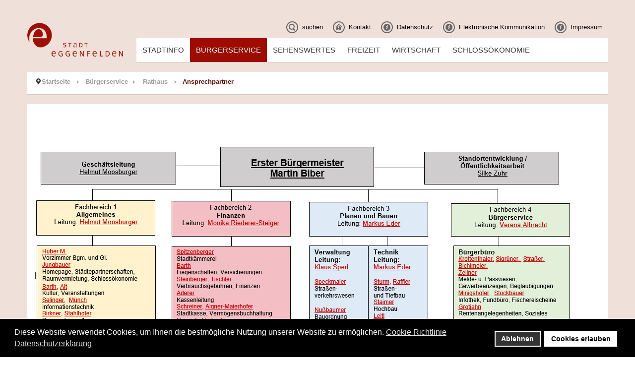

--- FILE ---
content_type: text/html; charset=utf-8
request_url: https://www.eggenfelden.de/de/buergerinfo/rathaus-buergerinfo/organigramm?jsn_mobilize_preview=1/mailto:bachmaier-christine
body_size: 9415
content:
<!DOCTYPE html>
<!-- jsn_pixel_pro 3.1.1 -->
<html lang="" dir="ltr">
<head>
	<base href="https://www.eggenfelden.de/de/buergerinfo/rathaus-buergerinfo/organigramm" />
	<meta http-equiv="content-type" content="text/html; charset=utf-8" />
	<meta name="keywords" content="Eggenfelden, Gern, Schlossakademie" />
	<meta name="rights" content="© Stadt Eggenfelden" />
	<meta name="description" content="Eggenfelden, Stadt mit Herz" />
	<title>Ansprechpartner - Stadt Eggenfelden</title>
	<link href="/templates/jsn_pixel_pro/favicon.ico" rel="shortcut icon" type="image/vnd.microsoft.icon" />
	<link href="/components/com_imageshow/assets/css/style.css" rel="stylesheet" type="text/css" />
	<link href="/plugins/system/screenreader/screenreader/libraries/controller/css/main.css" rel="stylesheet" type="text/css" />
	<link href="/plugins/system/jce/css/content.css?badb4208be409b1335b815dde676300e" rel="stylesheet" type="text/css" />
	<link href="/media/jui/css/bootstrap.min.css?e966bed8ddf212f7c162b382a3d826fc" rel="stylesheet" type="text/css" />
	<link href="/media/jui/css/bootstrap-responsive.min.css?e966bed8ddf212f7c162b382a3d826fc" rel="stylesheet" type="text/css" />
	<link href="/media/jui/css/bootstrap-extended.css?e966bed8ddf212f7c162b382a3d826fc" rel="stylesheet" type="text/css" />
	<link href="/plugins/system/jsntplframework/assets/3rd-party/bootstrap/css/bootstrap-frontend.min.css" rel="stylesheet" type="text/css" />
	<link href="/plugins/system/jsntplframework/assets/3rd-party/bootstrap/css/bootstrap-responsive-frontend.min.css" rel="stylesheet" type="text/css" />
	<link href="/templates/jsn_pixel_pro/css/print.css" rel="stylesheet" type="text/css" media="Print" />
	<link href="/templates/system/css/system.css" rel="stylesheet" type="text/css" />
	<link href="/templates/system/css/general.css" rel="stylesheet" type="text/css" />
	<link href="/templates/jsn_pixel_pro/css/template.css" rel="stylesheet" type="text/css" />
	<link href="/templates/jsn_pixel_pro/css/template_pro.css" rel="stylesheet" type="text/css" />
	<link href="/templates/jsn_pixel_pro/css/colors/red.css" rel="stylesheet" type="text/css" />
	<link href="/templates/jsn_pixel_pro/css/styles/custom.css" rel="stylesheet" type="text/css" />
	<link href="/templates/jsn_pixel_pro/css/jsn_iconlinks.css" rel="stylesheet" type="text/css" />
	<link href="/templates/jsn_pixel_pro/css/layouts/jsn_mobile.css" rel="stylesheet" type="text/css" />
	<link href="/templates/jsn_pixel_pro/css/custom.css" rel="stylesheet" type="text/css" />
	<link href="/media/system/css/modal.css?e966bed8ddf212f7c162b382a3d826fc" rel="stylesheet" type="text/css" />
	<link href="/plugins/system/gdpr/assets/css/cookieconsent.min.css" rel="stylesheet" type="text/css" />
	<style type="text/css">
.my-own-class {opacity: 0; position: absolute; top: 0; left: 0; height: 0; width: 0; z-index: -1;}#accessibility-links #text_plugin{width:80px;}	div.jsn-modulecontainer ul.menu-mainmenu ul,
	div.jsn-modulecontainer ul.menu-mainmenu ul li {
		width: 200px;
	}
	div.jsn-modulecontainer ul.menu-mainmenu ul ul {
		margin-left: 199px;
	}
	#jsn-pos-toolbar div.jsn-modulecontainer ul.menu-mainmenu ul ul {
		margin-right: 199px;
		margin-left : auto
	}
	div.jsn-modulecontainer ul.menu-sidemenu ul,
	div.jsn-modulecontainer ul.menu-sidemenu ul li {
		width: 200px;
	}
	div.jsn-modulecontainer ul.menu-sidemenu li ul {
		right: -200px;
	}
	body.jsn-direction-rtl div.jsn-modulecontainer ul.menu-sidemenu li ul {
		left: -200px;
		right: auto;
	}
	div.jsn-modulecontainer ul.menu-sidemenu ul ul {
		margin-left: 200px;
	}.my-own-class {opacity: 0; position: absolute; top: 0; left: 0; height: 0; width: 0; z-index: -1;}div.cc-window.cc-floating{max-width:24em}@media(max-width: 639px){div.cc-window.cc-floating:not(.cc-center){max-width: none}}div.cc-window, span.cc-cookie-settings-toggler{font-size:16px}div.cc-revoke{font-size:16px}div.cc-settings-label,span.cc-cookie-settings-toggle{font-size:14px}div.cc-window.cc-banner{padding:1em 1.8em}div.cc-window.cc-floating{padding:2em 1.8em}input.cc-cookie-checkbox+span:before, input.cc-cookie-checkbox+span:after{border-radius:1px}div.cc-center,div.cc-floating,div.cc-checkbox-container,div.gdpr-fancybox-container div.fancybox-content,ul.cc-cookie-category-list li,fieldset.cc-service-list-title legend{border-radius:0px}div.cc-window a.cc-btn,span.cc-cookie-settings-toggle{border-radius:0px}
	</style>
	<script type="application/json" class="joomla-script-options new">{"csrf.token":"3b6b509c21c2cebb2e30d4a96daff381","system.paths":{"root":"","base":""}}</script>
	<script src="/media/jui/js/jquery.min.js?e966bed8ddf212f7c162b382a3d826fc" type="text/javascript"></script>
	<script src="/media/jui/js/jquery-noconflict.js?e966bed8ddf212f7c162b382a3d826fc" type="text/javascript"></script>
	<script src="/media/jui/js/jquery-migrate.min.js?e966bed8ddf212f7c162b382a3d826fc" type="text/javascript"></script>
	<script src="/media/jui/js/bootstrap.min.js?e966bed8ddf212f7c162b382a3d826fc" type="text/javascript"></script>
	<script src="/media/system/js/caption.js?e966bed8ddf212f7c162b382a3d826fc" type="text/javascript"></script>
	<script src="/plugins/system/screenreader/screenreader/languages/de-DE.js" type="text/javascript"></script>
	<script src="/plugins/system/screenreader/screenreader/libraries/tts/soundmanager/soundmanager2.js" type="text/javascript"></script>
	<script src="/plugins/system/screenreader/screenreader/libraries/tts/responsivevoice.js" type="text/javascript" defer="defer"></script>
	<script src="/plugins/system/screenreader/screenreader/libraries/tts/tts.js" type="text/javascript" defer="defer"></script>
	<script src="/plugins/system/screenreader/screenreader/libraries/controller/controller.js" type="text/javascript" defer="defer"></script>
	<script src="/media/system/js/mootools-core.js?e966bed8ddf212f7c162b382a3d826fc" type="text/javascript"></script>
	<script src="/media/system/js/core.js?e966bed8ddf212f7c162b382a3d826fc" type="text/javascript"></script>
	<script src="/media/system/js/mootools-more.js?e966bed8ddf212f7c162b382a3d826fc" type="text/javascript"></script>
	<script src="/plugins/system/jsntplframework/assets/joomlashine/js/noconflict.js" type="text/javascript"></script>
	<script src="/plugins/system/jsntplframework/assets/joomlashine/js/utils.js" type="text/javascript"></script>
	<script src="/templates/jsn_pixel_pro/js/jsn_template.js" type="text/javascript"></script>
	<script src="/media/system/js/modal.js?e966bed8ddf212f7c162b382a3d826fc" type="text/javascript"></script>
	<script src="/plugins/system/gdpr/assets/js/cookieconsent.min.js" type="text/javascript" defer="defer"></script>
	<script src="/plugins/system/gdpr/assets/js/init.js" type="text/javascript" defer="defer"></script>
	<script type="text/javascript">
jQuery(function($){ $(".dropdown-toggle").dropdown(); });jQuery(window).on('load',  function() {
				new JCaption('img.caption');
			});window.soundManager.url = 'https://www.eggenfelden.de/plugins/system/screenreader/screenreader/libraries/tts/soundmanager/swf/';
										  window.soundManager.debugMode = false;  
										  window.soundManager.defaultOptions.volume = 80;var screenReaderConfigOptions = {	baseURI: 'https://www.eggenfelden.de/',
																			token: '7fdbc175724a9ae80d353e4f33806025',
																			langCode: 'de',
																			chunkLength: 1000,
																			screenReaderVolume: '80',
																			screenReaderVoiceSpeed: 'normal',
																			position: 'bottomright',
																			scrolling: 'fixed',
																			targetAppendto: 'body',
																			targetAppendMode: 'bottom',
																			enableDarkMode: 0,
																			enableAccessibilityStatement: 0,
																			enableAccessibilityStatementText: 'Accessibility statement',
																			enableAccessibilityStatementLink: 'https://www.eggenfelden.de/',
																			preload: 0,
																			preloadTimeout: 3000,
																			autoBackgroundColor: 1,
																			readPage: 1,
																			readChildNodes: 1,
																			ieHighContrast: 0,
																			ieHighContrastAdvanced: 0,
																			selectedStorage: 'session',
																			gtranslateIntegration: 0,
																			readElementsHovering: 0,
																			elementsHoveringSelector: 'p',
																			elementsToexcludeCustom: '',
																			selectMainpageareaText: 0,
																			excludeScripts: 1,
																			readImages: 0,
																			readImagesAttribute: 'alt',
																			readImagesOrdering: 'before',
																			readImagesHovering: 0,
																			mainpageSelector: '*[id*=jsn-mainbody-content]',
																			showlabel: 1,
																			labeltext: 'Screen Reader',
																			screenreaderIcon: 'audio',
																			screenreader: 1,
																			highcontrast: 1,
																			highcontrastAlternate: 1,
																			colorHue: 180,
																			colorBrightness: 6,
																			rootTarget: 0,
																			dyslexicFont: 1,
																			grayHues: 0,
																			spacingSize: 0,
																			spacingSizeMin: 0,
																			spacingSizeMax: 10,
																			pageZoom: 0,
																			bigCursor: 0,
																			readingGuides: 0,
																			readability: 0,
																			readabilitySelector: 'div.item-page,#content,div[itemprop=articleBody],div.item-content',
																			hideImages: 0,
																			hideAlsoVideosIframes: 0,
																			customColors: 0,
																			customColorsCssSelectors: '',
																			fontsizeMinimizedToolbar: 0,
																			hoverMinimizedToolbar: 0,
																			fontsize: 1,
																			fontsizeDefault: 80,
																			fontsizeMin: 50,
																			fontsizeMax: 200,
																			fontsizeSelector: '',
																			fontSizeHeadersIncrement: 20,
																			toolbarBgcolor: '#eeeeee',
																			template: 'main.css',
																			templateOrientation: 'vertical',
																			accesskey_play: 'P',
																			accesskey_pause: 'E',
																			accesskey_stop: 'S',
																			accesskey_increase: 'O',
																			accesskey_decrease: 'U',
																			accesskey_reset: 'R',
																			accesskey_highcontrast: 'H',
																			accesskey_highcontrast2: 'J',
																			accesskey_highcontrast3: 'K',
																			accesskey_dyslexic: 'D',
																			accesskey_grayhues: 'G',
																			accesskey_spacingsize_increase: 'M',
																			accesskey_spacingsize_decrease: 'N',
																			accesskey_pagezoomsize_increase: 'X',
																			accesskey_pagezoomsize_decrease: 'Y',
																			accesskey_pagezoomsize_reset: 'Z',
																			accesskey_bigcursor: 'W',
																			accesskey_reading_guides: 'V',
																			accesskey_readability: 'Q',
																			accesskey_hideimages: 'F',
																			accesskey_skiptocontents: 'C',
																			accesskey_minimized: 'L',
																			volume_accesskeys: 1,
																			accesskey_increase_volume: '+',
																			accesskey_decrease_volume: '-',
																			accesskey_change_text_color: 'I',
																			accesskey_change_background_color: 'B',
																			readerEngine: 'proxy_responsive',
																			useMobileReaderEngine: 0,
																			mobileReaderEngine: 'proxy_responsive',
																			proxyResponsiveApikey: 'kWyXm5dC',
																			proxyResponsiveLanguageGender: 'auto',
																			hideOnMobile: 0,
																			useMinimizedToolbar: 1,
																			statusMinimizedToolbar: 'closed',
																			minimizedToolbarOnlyMobile: 0,
																			generateMissingImagesAlt: 0,
																			generateMissingImagesAltChatgptApikey: '',
																			generateMissingImagesAltChatgptModel: 'gpt-3.5-turbo',
																			fixHeadingsStructure: 0,
																			fixLowContrastText: 0,
																			fixMissingAriaRoles: 0,
																			fixMissingFormLabels: 0,
																			validateAndFixFocusOrder: 0,
																			showSkipToContents: 0,
																			skipToContentsSelector: '',
																			removeLinksTarget: 0,
																			resetButtonBehavior: 'fontsize'
																		};
				JSNTemplate.initTemplate({
					templatePrefix			: "jsn_pixel_pro_",
					templatePath			: "/templates/jsn_pixel_pro",
					enableRTL				: 0,
					enableGotopLink			: 1,
					enableMobile			: 1,
					enableMobileMenuSticky	: 1,
					enableDesktopMenuSticky	: 0,
					responsiveLayout		: ["mobile"],
					mobileMenuEffect		: "default"
				});
			
		jQuery(function($) {
			SqueezeBox.initialize({});
			initSqueezeBox();
			$(document).on('subform-row-add', initSqueezeBox);

			function initSqueezeBox(event, container)
			{
				SqueezeBox.assign($(container || document).find('a.modal').get(), {
					parse: 'rel'
				});
			}
		});

		window.jModalClose = function () {
			SqueezeBox.close();
		};

		// Add extra modal close functionality for tinyMCE-based editors
		document.onreadystatechange = function () {
			if (document.readyState == 'interactive' && typeof tinyMCE != 'undefined' && tinyMCE)
			{
				if (typeof window.jModalClose_no_tinyMCE === 'undefined')
				{
					window.jModalClose_no_tinyMCE = typeof(jModalClose) == 'function'  ?  jModalClose  :  false;

					jModalClose = function () {
						if (window.jModalClose_no_tinyMCE) window.jModalClose_no_tinyMCE.apply(this, arguments);
						tinyMCE.activeEditor.windowManager.close();
					};
				}

				if (typeof window.SqueezeBoxClose_no_tinyMCE === 'undefined')
				{
					if (typeof(SqueezeBox) == 'undefined')  SqueezeBox = {};
					window.SqueezeBoxClose_no_tinyMCE = typeof(SqueezeBox.close) == 'function'  ?  SqueezeBox.close  :  false;

					SqueezeBox.close = function () {
						if (window.SqueezeBoxClose_no_tinyMCE)  window.SqueezeBoxClose_no_tinyMCE.apply(this, arguments);
						tinyMCE.activeEditor.windowManager.close();
					};
				}
			}
		};
		jQuery(function($){ initTooltips(); $("body").on("subform-row-add", initTooltips); function initTooltips (event, container) { container = container || document;$(container).find(".hasTooltip").tooltip({"html": true,"container": "body"});} });var gdprConfigurationOptions = { complianceType: 'opt-in',
																			  cookieConsentLifetime: 365,
																			  cookieConsentSamesitePolicy: '',
																			  cookieConsentSecure: 0,
																			  disableFirstReload: 0,
																	  		  blockJoomlaSessionCookie: 1,
																			  blockExternalCookiesDomains: 0,
																			  externalAdvancedBlockingModeCustomAttribute: '',
																			  allowedCookies: '',
																			  blockCookieDefine: 1,
																			  autoAcceptOnNextPage: 0,
																			  revokable: 1,
																			  lawByCountry: 0,
																			  checkboxLawByCountry: 0,
																			  blockPrivacyPolicy: 0,
																			  cacheGeolocationCountry: 1,
																			  countryAcceptReloadTimeout: 1000,
																			  usaCCPARegions: null,
																			  countryEnableReload: 1,
																			  customHasLawCountries: [""],
																			  dismissOnScroll: 0,
																			  dismissOnTimeout: 0,
																			  containerSelector: 'body',
																			  hideOnMobileDevices: 0,
																			  autoFloatingOnMobile: 0,
																			  autoFloatingOnMobileThreshold: 1024,
																			  autoRedirectOnDecline: 0,
																			  autoRedirectOnDeclineLink: '',
																			  showReloadMsg: 0,
																			  showReloadMsgText: 'Anwendung der Einstellungen und Neuladen der Seite...',
																			  defaultClosedToolbar: 0,
																			  toolbarLayout: 'basic',
																			  toolbarTheme: 'block',
																			  toolbarButtonsTheme: 'decline_first',
																			  revocableToolbarTheme: 'basic',
																			  toolbarPosition: 'bottom',
																			  toolbarCenterTheme: 'compact',
																			  revokePosition: 'revoke-top',
																			  toolbarPositionmentType: 1,
																			  positionCenterSimpleBackdrop: 0,
																			  positionCenterBlurEffect: 0,
																			  preventPageScrolling: 0,
																			  popupEffect: 'fade',
																			  popupBackground: '#000000',
																			  popupText: '#ffffff',
																			  popupLink: '#ffffff',
																			  buttonBackground: '#ffffff',
																			  buttonBorder: '#ffffff',
																			  buttonText: '#000000',
																			  highlightOpacity: '100',
																			  highlightBackground: '#333333',
																			  highlightBorder: '#ffffff',
																			  highlightText: '#ffffff',
																			  highlightDismissBackground: '#333333',
																		  	  highlightDismissBorder: '#ffffff',
																		 	  highlightDismissText: '#ffffff',
																			  hideRevokableButton: 0,
																			  hideRevokableButtonOnscroll: 0,
																			  customRevokableButton: 0,
																			  customRevokableButtonAction: 0,
																			  headerText: '<p><span style=\"font-family: system-ui;\">Die auf der Website verwendeten Cookies!</span></p>',
																			  messageText: 'Diese Website verwendet Cookies, um Ihnen die bestmögliche Nutzung unserer Website zu ermöglichen.',
																			  denyMessageEnabled: 0, 
																			  denyMessage: 'Sie haben die Verwendung von Cookies abgelehnt. Um die bestmögliche Nutzung dieser Website zu gewährleisten, stimmen Sie bitte der Verwendung von Cookies zu.',
																			  placeholderBlockedResources: 0, 
																			  placeholderBlockedResourcesAction: '',
																	  		  placeholderBlockedResourcesText: 'Sie müssen Cookies akzeptieren und die Seite neu laden, um diesen Inhalt zu sehen',
																			  placeholderIndividualBlockedResourcesText: 'Sie müssen Cookies von eggenfelden.de akzeptieren und die Seite neu laden, um diesen Inhalt zu sehen',
																			  placeholderIndividualBlockedResourcesAction: 0,
																			  placeholderOnpageUnlock: 0,
																			  scriptsOnpageUnlock: 0,
																			  dismissText: 'Alles Klar',
																			  allowText: 'Cookies erlauben',
																			  denyText: 'Ablehnen',
																			  cookiePolicyLinkText: 'Cookie Richtlinie',
																			  cookiePolicyLink: 'https://www.eggenfelden.de/de/datenschutzerklaerung#cookies',
																			  cookiePolicyRevocableTabText: 'Cookie',
																			  privacyPolicyLinkText: 'Datenschutzerklärung',
																			  privacyPolicyLink: 'https://www.eggenfelden.de/de/datenschutzerklaerung',
																			  enableGdprBulkConsent: 0,
																			  enableCustomScriptExecGeneric: 0,
																			  customScriptExecGeneric: '',
																			  categoriesCheckboxTemplate: 'cc-checkboxes-light',
																			  toggleCookieSettings: 0,
																			  toggleCookieSettingsLinkedView: 0,
 																			  toggleCookieSettingsLinkedViewSefLink: '/de/component/gdpr/?jsn_mobilize_preview=1/mailto:bachmaier-christine',
																	  		  toggleCookieSettingsText: '<span class="cc-cookie-settings-toggle">Settings <span class="cc-cookie-settings-toggler">&#x25EE;</span></span>',
																			  toggleCookieSettingsButtonBackground: '#333333',
																			  toggleCookieSettingsButtonBorder: '#ffffff',
																			  toggleCookieSettingsButtonText: '#ffffff',
																			  showLinks: 1,
																			  blankLinks: '_self',
																			  autoOpenPrivacyPolicy: 0,
																			  openAlwaysDeclined: 1,
																			  cookieSettingsLabel: 'Cookie settings:',
															  				  cookieSettingsDesc: 'Choose which kind of cookies you want to disable by clicking on the checkboxes. Click on a category name for more informations about used cookies.',
																			  cookieCategory1Enable: 0,
																			  cookieCategory1Name: 'Necessary',
																			  cookieCategory1Locked: 0,
																			  cookieCategory2Enable: 0,
																			  cookieCategory2Name: 'Preferences',
																			  cookieCategory2Locked: 0,
																			  cookieCategory3Enable: 0,
																			  cookieCategory3Name: 'Statistics',
																			  cookieCategory3Locked: 0,
																			  cookieCategory4Enable: 0,
																			  cookieCategory4Name: 'Marketing',
																			  cookieCategory4Locked: 0,
																			  cookieCategoriesDescriptions: {},
																			  alwaysReloadAfterCategoriesChange: 0,
																			  preserveLockedCategories: 0,
																			  declineButtonBehavior: 'hard',
																			  reloadOnfirstDeclineall: 0,
																			  trackExistingCheckboxSelectors: '',
															  		  		  trackExistingCheckboxConsentLogsFormfields: 'name,email,subject,message',
																			  allowallShowbutton: 0,
																			  allowallText: 'Allow all cookies',
																			  allowallButtonBackground: '#ffffff',
																			  allowallButtonBorder: '#ffffff',
																			  allowallButtonText: '#000000',
																			  allowallButtonTimingAjax: 'fast',
																			  includeAcceptButton: 0,
																			  trackConsentDate: 0,
																			  execCustomScriptsOnce: 1,
																			  optoutIndividualResources: 0,
																			  blockIndividualResourcesServerside: 0,
																			  disableSwitchersOptoutCategory: 0,
																			  allowallIndividualResources: 1,
																			  blockLocalStorage: 0,
																			  blockSessionStorage: 0,
																			  externalAdvancedBlockingModeTags: 'iframe,script,img,source,link',
																			  enableCustomScriptExecCategory1: 0,
																			  customScriptExecCategory1: '',
																			  enableCustomScriptExecCategory2: 0,
																			  customScriptExecCategory2: '',
																			  enableCustomScriptExecCategory3: 0,
																			  customScriptExecCategory3: '',
																			  enableCustomScriptExecCategory4: 0,
																			  customScriptExecCategory4: '',
																			  enableCustomDeclineScriptExecCategory1: 0,
																			  customScriptDeclineExecCategory1: '',
																			  enableCustomDeclineScriptExecCategory2: 0,
																			  customScriptDeclineExecCategory2: '',
																			  enableCustomDeclineScriptExecCategory3: 0,
																			  customScriptDeclineExecCategory3: '',
																			  enableCustomDeclineScriptExecCategory4: 0,
																			  customScriptDeclineExecCategory4: '',
																			  enableCMPStatistics: 0,
																			  enableCMPAds: 0,																			  
																			  debugMode: 0
																		};var gdpr_ajax_livesite='https://www.eggenfelden.de/';var gdpr_enable_log_cookie_consent=1;
	</script>
	<meta name="viewport" content="width=device-width, initial-scale=1.0, maximum-scale=2.0" />

	<!-- html5.js and respond.min.js for IE less than 9 -->
	<!--[if lt IE 9]>
		<script src="http://html5shim.googlecode.com/svn/trunk/html5.js"></script>
		<script src="/plugins/system/jsntplframework/assets/3rd-party/respond/respond.min.js"></script>
	<![endif]-->
	</head>
<body id="jsn-master" class="jsn-textstyle-custom jsn-color-red jsn-direction-ltr jsn-responsive jsn-mobile jsn-joomla-30  jsn-com-content jsn-view-article jsn-itemid-1591">
	<a name="top" id="top"></a>
		<div id="jsn-page">
			<div id="jsn-header">
			<div id="jsn-header-inner" class="row-fluid">
				<div id="jsn-logo" class="pull-left">
				<a href="/" title=""><img src="/images/logo-eggenfelden-2015.png" alt="Stadt Eggenfelden" id="jsn-logo-mobile" /><img src="/images/logo-eggenfelden-2015.png" alt="Stadt Eggenfelden" id="jsn-logo-desktop" /></a>				</div>
				<div id="jsn-headerright-wrapper" class="pull-right">
					<div id="jsn-headerright" class="pull-right">
											<div id="jsn-pos-top" class="pull-left">
							<div class=" jsn-modulecontainer"><div class="jsn-modulecontainer_inner"><div class="jsn-modulecontent"><span id="jsn-menu-toggle-parent" class="jsn-menu-toggle"><i class="fa fa-navicon"></i></span>
<ul class="menu-topmenu menu-iconmenu">
	<li class="jsn-menu-mobile-control"><span class="close-menu"><i class="fa fa-times"></i></span></li> 
	<li  class="first jsn-icon-search"><a class="clearfix" href="/de/suchen?jsn_mobilize_preview=1/mailto:bachmaier-christine" >
	<i class="jsn-icon-search "></i>
	<span>
		<span class="jsn-menutitle">suchen</span>	</span>
</a></li><li  class="jsn-icon-home"><a class="clearfix" href="https://www.eggenfelden.de/de/stadt-eggenfelden?jsn_mobilize_preview=1/mailto:bachmaier-christine" >
	<i class="jsn-icon-home "></i>
	<span>
		<span class="jsn-menutitle">Kontakt</span>	</span>
</a></li><li  class="jsn-icon-info"><a class="clearfix" href="https://www.eggenfelden.de/de/datenschutzerklaerung?jsn_mobilize_preview=1/mailto:bachmaier-christine" >
	<i class="jsn-icon-info "></i>
	<span>
		<span class="jsn-menutitle">Datenschutz</span>	</span>
</a></li><li  class="jsn-icon-info"><a class="clearfix" href="https://www.eggenfelden.de/de/elektronische-kommunikation?jsn_mobilize_preview=1/mailto:bachmaier-christine" >
	<i class="jsn-icon-info "></i>
	<span>
		<span class="jsn-menutitle">Elektronische Kommunikation</span>	</span>
</a></li><li  class="last jsn-icon-info"><a class="clearfix" href="https://www.eggenfelden.de/de/imprint?jsn_mobilize_preview=1/mailto:bachmaier-christine" >
	<i class="jsn-icon-info "></i>
	<span>
		<span class="jsn-menutitle">Impressum</span>	</span>
</a></li></ul><div class="clearbreak"></div></div></div></div>
						</div>
								</div><div class="clearafter"></div>
								<div id="jsn-menu">
					<div id="jsn-menu-inner-1">
						<div id="jsn-menu-inner">
													<div id="jsn-pos-mainmenu" >	
																<div class=" jsn-modulecontainer"><div class="jsn-modulecontainer_inner"><div class="jsn-modulecontent"><span id="jsn-menu-toggle-parent" class="jsn-menu-toggle"><i class="fa fa-navicon"></i></span>
<ul class="menu-mainmenu menu-iconmenu">
	<li class="jsn-menu-mobile-control"><span class="close-menu"><i class="fa fa-times"></i></span></li> 
	<li  class="parent first"><a class="clearfix" href="/de/stadtinfo?jsn_mobilize_preview=1/mailto:bachmaier-christine" >
	<i class=" "></i>
	<span>
		<span class="jsn-menutitle">Stadtinfo</span>	</span>
</a><span class="jsn-menu-toggle"></span><ul><li  class="first"><a class="clearfix" href="/de/stadtinfo/buergermeister?jsn_mobilize_preview=1/mailto:bachmaier-christine" >
	<i class=" "></i>
	<span>
		<span class="jsn-menutitle">Grußwort des Bürgermeisters</span>	</span>
</a></li><li  class="parent"><a class="clearfix" href="/de/stadtinfo/stadtpolitik?jsn_mobilize_preview=1/mailto:bachmaier-christine" >
	<i class=" "></i>
	<span>
		<span class="jsn-menutitle">Stadtpolitik</span>	</span>
</a><span class="jsn-menu-toggle"></span><ul><li  class="parent first"><a class="clearfix" href="/de/stadtinfo/stadtpolitik/stadtraete?jsn_mobilize_preview=1/mailto:bachmaier-christine" >
	<i class=" "></i>
	<span>
		<span class="jsn-menutitle">Stadträte</span>	</span>
</a><span class="jsn-menu-toggle"></span><ul><li  class="first last"><a class="clearfix" href="/de/stadtinfo/stadtpolitik/stadtraete/stadtratsliste?jsn_mobilize_preview=1/mailto:bachmaier-christine" >
	<i class=" "></i>
	<span>
		<span class="jsn-menutitle">Stadtratsliste</span>	</span>
</a></li></ul></li><li  class="">		<a class="" href="https://sitzungen.eggenfelden.org/sessionnet/bi/infobi.php?jsn_mobilize_preview=1" target="_blank" >
			<span>
			Bürgerinfoportal			</span>
		</a>
</li><li  class=""><a class="clearfix" href="/de/stadtinfo/stadtpolitik/aufgaben-referenten?jsn_mobilize_preview=1/mailto:bachmaier-christine" >
	<i class=" "></i>
	<span>
		<span class="jsn-menutitle">Aufgaben Referenten</span>	</span>
</a></li><li  class=""><a class="clearfix" href="/de/stadtinfo/stadtpolitik/ratsinformationssystem?jsn_mobilize_preview=1/mailto:bachmaier-christine" >
	<i class=" "></i>
	<span>
		<span class="jsn-menutitle">Ratsinformationssystem</span>	</span>
</a></li><li  class="last"><a class="clearfix" href="/de/stadtinfo/stadtpolitik/ausschuesse?jsn_mobilize_preview=1/mailto:bachmaier-christine" >
	<i class=" "></i>
	<span>
		<span class="jsn-menutitle">Ausschüsse</span>	</span>
</a></li></ul></li><li  class=""><a class="clearfix" href="/de/stadtinfo/kennzahlen2?jsn_mobilize_preview=1/mailto:bachmaier-christine" >
	<i class=" "></i>
	<span>
		<span class="jsn-menutitle">Kennzahlen</span>	</span>
</a></li><li  class=""><a class="clearfix" href="/de/stadtinfo/kommunalwahlen?jsn_mobilize_preview=1/mailto:bachmaier-christine" >
	<i class=" "></i>
	<span>
		<span class="jsn-menutitle">Wahlen</span>	</span>
</a></li><li  class=""><a class="clearfix" href="/de/stadtinfo/stadtgeschichte?jsn_mobilize_preview=1/mailto:bachmaier-christine" >
	<i class=" "></i>
	<span>
		<span class="jsn-menutitle">Stadtgeschichte</span>	</span>
</a></li><li  class=""><a class="clearfix" href="/de/stadtinfo/behoerden?jsn_mobilize_preview=1/mailto:bachmaier-christine" >
	<i class=" "></i>
	<span>
		<span class="jsn-menutitle">Behörden</span>	</span>
</a></li><li  class=""><a class="clearfix" href="/de/stadtinfo/staedtepartner?jsn_mobilize_preview=1/mailto:bachmaier-christine" >
	<i class=" "></i>
	<span>
		<span class="jsn-menutitle">Städtepartnerschaften</span>	</span>
</a></li><li  class=""><a class="clearfix" href="/de/stadtinfo/auszeichnung?jsn_mobilize_preview=1/mailto:bachmaier-christine" >
	<i class=" "></i>
	<span>
		<span class="jsn-menutitle">Auszeichnungen</span>	</span>
</a></li><li  class=""><a class="clearfix" href="/de/stadtinfo/stadtplan-eggenfelden?jsn_mobilize_preview=1/mailto:bachmaier-christine" >
	<i class=" "></i>
	<span>
		<span class="jsn-menutitle">Stadtplan</span>	</span>
</a></li><li  class="parent"><a class="clearfix" href="/de/stadtinfo/webcam-eg?jsn_mobilize_preview=1/mailto:bachmaier-christine" >
	<i class=" "></i>
	<span>
		<span class="jsn-menutitle">Webcam</span>	</span>
</a><span class="jsn-menu-toggle"></span><ul><li  class="first"><a class="clearfix" href="/de/stadtinfo/webcam-eg/webcam-livestream?jsn_mobilize_preview=1/mailto:bachmaier-christine" >
	<i class=" "></i>
	<span>
		<span class="jsn-menutitle">Webcam-Videostream</span>	</span>
</a></li><li  class=""><a class="clearfix" href="/de/stadtinfo/webcam-eg/webcam-stadtplatz?jsn_mobilize_preview=1/mailto:bachmaier-christine" >
	<i class=" "></i>
	<span>
		<span class="jsn-menutitle">Webcam Stadtplatz</span>	</span>
</a></li><li  class="last"><a class="clearfix" href="/de/stadtinfo/webcam-eg/zeitraffer-video?jsn_mobilize_preview=1/mailto:bachmaier-christine" >
	<i class=" "></i>
	<span>
		<span class="jsn-menutitle">Zeitraffer-Video</span>	</span>
</a></li></ul></li><li  class="last"><a class="clearfix" href="/de/stadtinfo/hymne?jsn_mobilize_preview=1/mailto:bachmaier-christine" >
	<i class=" "></i>
	<span>
		<span class="jsn-menutitle">Stadthymne</span>	</span>
</a></li></ul></li><li  class="active parent"><a class="clearfix" href="/de/buergerinfo?jsn_mobilize_preview=1/mailto:bachmaier-christine" >
	<i class=" "></i>
	<span>
		<span class="jsn-menutitle">Bürgerservice</span>	</span>
</a><span class="jsn-menu-toggle"></span><ul><li  class="active parent first"><a class="clearfix" href="/de/buergerinfo/rathaus-buergerinfo?jsn_mobilize_preview=1/mailto:bachmaier-christine" >
	<i class=" "></i>
	<span>
		<span class="jsn-menutitle">Rathaus</span>	</span>
</a><span class="jsn-menu-toggle"></span><ul><li  class="current active parent first"><a class="current clearfix" href="/de/buergerinfo/rathaus-buergerinfo/organigramm?jsn_mobilize_preview=1/mailto:bachmaier-christine" >
	<i class=" "></i>
	<span>
		<span class="jsn-menutitle">Ansprechpartner</span>	</span>
</a><span class="jsn-menu-toggle"></span><ul><li  class="first last"><a class="clearfix" href="/de/buergerinfo/rathaus-buergerinfo/organigramm/liste-mitarbeiter-stadt-eggenfelden?jsn_mobilize_preview=1/mailto:bachmaier-christine" >
	<i class=" "></i>
	<span>
		<span class="jsn-menutitle">Liste Mitarbeiter Stadt Eggenfelden</span>	</span>
</a></li></ul></li><li  class=""><a class="clearfix" href="/de/buergerinfo/rathaus-buergerinfo/satzungen-verordnungen?jsn_mobilize_preview=1/mailto:bachmaier-christine" >
	<i class=" "></i>
	<span>
		<span class="jsn-menutitle">Satzungen und Gebühren</span>	</span>
</a></li><li  class=""><a class="clearfix" href="/de/buergerinfo/rathaus-buergerinfo/standesamt?jsn_mobilize_preview=1/mailto:bachmaier-christine" >
	<i class=" "></i>
	<span>
		<span class="jsn-menutitle">Standesamt</span>	</span>
</a></li><li  class="parent"><a class="clearfix" href="https://www.eggenfelden.de/de/buergerinfo/rathaus-buergerinfo/formulare?jsn_mobilize_preview=1/mailto:bachmaier-christine" >
	<i class=" "></i>
	<span>
		<span class="jsn-menutitle">Formulare</span>	</span>
</a><span class="jsn-menu-toggle"></span><ul><li  class="first"><a class="clearfix" href="/de/buergerinfo/rathaus-buergerinfo/formulare/nutzungsanfrage-schlossoekonomie?jsn_mobilize_preview=1/mailto:bachmaier-christine" >
	<i class=" "></i>
	<span>
		<span class="jsn-menutitle">Nutzungsanfrage SchlossÖkonomie</span>	</span>
</a></li><li  class="last">	<a  href="http://www.stadtwerke-eggenfelden.de/kontakt?jsn_mobilize_preview=1" >
		<span>
		Wasserzählerstand		</span>
	</a>
	</li></ul></li><li  class=""><a class="clearfix" href="/de/buergerinfo/rathaus-buergerinfo/wertstoffhof-und-kompostplatz?jsn_mobilize_preview=1/mailto:bachmaier-christine" >
	<i class=" "></i>
	<span>
		<span class="jsn-menutitle">Wertstoffhof und Kompostplatz</span>	</span>
</a></li><li  class=""><a class="clearfix" href="/de/buergerinfo/rathaus-buergerinfo/plakatierung?jsn_mobilize_preview=1/mailto:bachmaier-christine" >
	<i class=" "></i>
	<span>
		<span class="jsn-menutitle">Plakatierung</span>	</span>
</a></li><li  class=""><a class="clearfix" href="/de/buergerinfo/rathaus-buergerinfo/baumspende?jsn_mobilize_preview=1/mailto:bachmaier-christine" >
	<i class=" "></i>
	<span>
		<span class="jsn-menutitle">Baumspende</span>	</span>
</a></li><li  class="last"><a class="clearfix" href="/de/buergerinfo/rathaus-buergerinfo/buergerinfoportal-mittendrin-rottal-inn?jsn_mobilize_preview=1/mailto:bachmaier-christine" >
	<i class=" "></i>
	<span>
		<span class="jsn-menutitle">Buergerinfoportal - Mittendrin Rottal-Inn</span>	</span>
</a></li></ul></li><li  class=""><a class="clearfix" href="/de/buergerinfo/info-buerger?jsn_mobilize_preview=1/mailto:bachmaier-christine" >
	<i class=" "></i>
	<span>
		<span class="jsn-menutitle">Bürgerbüro</span>	</span>
</a></li><li  class=""><a class="clearfix" href="/de/buergerinfo/karriere?jsn_mobilize_preview=1/mailto:bachmaier-christine" >
	<i class=" "></i>
	<span>
		<span class="jsn-menutitle">Karriere</span>	</span>
</a></li><li  class="parent"><a class="clearfix" href="/de/buergerinfo/gesellschaftliches-leben?jsn_mobilize_preview=1/mailto:bachmaier-christine" >
	<i class=" "></i>
	<span>
		<span class="jsn-menutitle">Gesellschaftliches Leben</span>	</span>
</a><span class="jsn-menu-toggle"></span><ul><li  class="parent first"><a class="clearfix" href="/de/buergerinfo/gesellschaftliches-leben/soziales?jsn_mobilize_preview=1/mailto:bachmaier-christine" >
	<i class=" "></i>
	<span>
		<span class="jsn-menutitle">Soziales</span>	</span>
</a><span class="jsn-menu-toggle"></span><ul><li  class="first last"><a class="clearfix" href="/de/buergerinfo/gesellschaftliches-leben/soziales/soziale-hilfe?jsn_mobilize_preview=1/mailto:bachmaier-christine" >
	<i class=" "></i>
	<span>
		<span class="jsn-menutitle">Soziale Hilfe</span>	</span>
</a></li></ul></li><li  class="parent"><a class="clearfix" href="/de/buergerinfo/gesellschaftliches-leben/senioren?jsn_mobilize_preview=1/mailto:bachmaier-christine" >
	<i class=" "></i>
	<span>
		<span class="jsn-menutitle">Senioren</span>	</span>
</a><span class="jsn-menu-toggle"></span><ul><li  class="first"><a class="clearfix" href="/de/buergerinfo/gesellschaftliches-leben/senioren/seniorenaktivitaeten?jsn_mobilize_preview=1/mailto:bachmaier-christine" >
	<i class=" "></i>
	<span>
		<span class="jsn-menutitle">Seniorenaktivitäten</span>	</span>
</a></li><li  class=""><a class="clearfix" href="/de/buergerinfo/gesellschaftliches-leben/senioren/ambulante-pflegedienste?jsn_mobilize_preview=1/mailto:bachmaier-christine" >
	<i class=" "></i>
	<span>
		<span class="jsn-menutitle">Ambulante Pflegedienste</span>	</span>
</a></li><li  class=""><a class="clearfix" href="/de/buergerinfo/gesellschaftliches-leben/senioren/seniorenwohnheime?jsn_mobilize_preview=1/mailto:bachmaier-christine" >
	<i class=" "></i>
	<span>
		<span class="jsn-menutitle">Seniorenwohnheime</span>	</span>
</a></li><li  class="last"><a class="clearfix" href="/de/buergerinfo/gesellschaftliches-leben/senioren/senioren-beirat?jsn_mobilize_preview=1/mailto:bachmaier-christine" >
	<i class=" "></i>
	<span>
		<span class="jsn-menutitle">Seniorenbeirat</span>	</span>
</a></li></ul></li><li  class=""><a class="clearfix" href="/de/buergerinfo/gesellschaftliches-leben/religionsgemeinschaften?jsn_mobilize_preview=1/mailto:bachmaier-christine" >
	<i class=" "></i>
	<span>
		<span class="jsn-menutitle">Religionsgemeinschaften</span>	</span>
</a></li><li  class=""><a class="clearfix" href="/de/buergerinfo/gesellschaftliches-leben/integration?jsn_mobilize_preview=1/mailto:bachmaier-christine" >
	<i class=" "></i>
	<span>
		<span class="jsn-menutitle">Inklusion</span>	</span>
</a></li><li  class="parent"><a class="clearfix" href="/de/buergerinfo/gesellschaftliches-leben/ehrungen?jsn_mobilize_preview=1/mailto:bachmaier-christine" >
	<i class=" "></i>
	<span>
		<span class="jsn-menutitle">Ehrungen</span>	</span>
</a><span class="jsn-menu-toggle"></span><ul><li  class="first"><a class="clearfix" href="/de/buergerinfo/gesellschaftliches-leben/ehrungen/sportlerehrung?jsn_mobilize_preview=1/mailto:bachmaier-christine" >
	<i class=" "></i>
	<span>
		<span class="jsn-menutitle">Ehrung von Vereinen, Sportlern und Personen, die sich um das Vereinsleben besonders verdient gemacht haben</span>	</span>
</a></li><li  class="last"><a class="clearfix" href="/de/buergerinfo/gesellschaftliches-leben/ehrungen/ehrungen?jsn_mobilize_preview=1/mailto:bachmaier-christine" >
	<i class=" "></i>
	<span>
		<span class="jsn-menutitle">Ehrenbürger</span>	</span>
</a></li></ul></li><li  class="parent"><a class="clearfix" href="/de/buergerinfo/gesellschaftliches-leben/familie-kinder-jugend?jsn_mobilize_preview=1/mailto:bachmaier-christine" >
	<i class=" "></i>
	<span>
		<span class="jsn-menutitle">Familie, Kinder, Jugend</span>	</span>
</a><span class="jsn-menu-toggle"></span><ul><li  class="first"><a class="clearfix" href="/de/buergerinfo/gesellschaftliches-leben/familie-kinder-jugend/spielplaetze-bolzplaetze?jsn_mobilize_preview=1/mailto:bachmaier-christine" >
	<i class=" "></i>
	<span>
		<span class="jsn-menutitle">Spielplätze/Bolzplätze</span>	</span>
</a></li><li  class=""><a class="clearfix" href="/de/buergerinfo/gesellschaftliches-leben/familie-kinder-jugend/skaterplatz?jsn_mobilize_preview=1/mailto:bachmaier-christine" >
	<i class=" "></i>
	<span>
		<span class="jsn-menutitle">Skaterplatz</span>	</span>
</a></li><li  class="last"><a class="clearfix" href="/de/buergerinfo/gesellschaftliches-leben/familie-kinder-jugend/streetwork?jsn_mobilize_preview=1/mailto:bachmaier-christine" >
	<i class=" "></i>
	<span>
		<span class="jsn-menutitle">Streetwork</span>	</span>
</a></li></ul></li><li  class="parent"><a class="clearfix" href="/de/buergerinfo/gesellschaftliches-leben/ehrenamt?jsn_mobilize_preview=1/mailto:bachmaier-christine" >
	<i class=" "></i>
	<span>
		<span class="jsn-menutitle">Ehrenamt</span>	</span>
</a><span class="jsn-menu-toggle"></span><ul><li  class="first last"><a class="clearfix" href="/de/buergerinfo/gesellschaftliches-leben/ehrenamt/buergerengel?jsn_mobilize_preview=1/mailto:bachmaier-christine" >
	<i class=" "></i>
	<span>
		<span class="jsn-menutitle">Bürgerengel</span>	</span>
</a></li></ul></li></ul></li><li  class="parent"><a class="clearfix" href="/de/buergerinfo/bauen-wohnen?jsn_mobilize_preview=1/mailto:bachmaier-christine" >
	<i class=" "></i>
	<span>
		<span class="jsn-menutitle">Bauen/Wohnen/Energie</span>	</span>
</a><span class="jsn-menu-toggle"></span><ul><li  class="first"><a class="clearfix" href="/de/buergerinfo/bauen-wohnen/bebauungsplaene?jsn_mobilize_preview=1/mailto:bachmaier-christine" >
	<i class=" "></i>
	<span>
		<span class="jsn-menutitle">Bebauungspläne</span>	</span>
</a></li><li  class=""><a class="clearfix" href="/de/buergerinfo/bauen-wohnen/foerderprogramm?jsn_mobilize_preview=1/mailto:bachmaier-christine" >
	<i class=" "></i>
	<span>
		<span class="jsn-menutitle">Förderprogramm</span>	</span>
</a></li><li  class="last"><a class="clearfix" href="/de/buergerinfo/bauen-wohnen/hochwasserschutz?jsn_mobilize_preview=1/mailto:bachmaier-christine" >
	<i class=" "></i>
	<span>
		<span class="jsn-menutitle">Hochwasserschutz</span>	</span>
</a></li></ul></li><li  class=""><a class="clearfix" href="/de/buergerinfo/kommunale-waermeplanung?jsn_mobilize_preview=1/mailto:bachmaier-christine" >
	<i class=" "></i>
	<span>
		<span class="jsn-menutitle">kommunale Wärmeplanung</span>	</span>
</a></li><li  class=""><a class="clearfix" href="/de/buergerinfo/oeffentliche-auslegungen?jsn_mobilize_preview=1/mailto:bachmaier-christine" >
	<i class=" "></i>
	<span>
		<span class="jsn-menutitle">Öffentliche Auslegungen</span>	</span>
</a></li><li  class="parent"><a class="clearfix" href="/de/buergerinfo/bildung?jsn_mobilize_preview=1/mailto:bachmaier-christine" >
	<i class=" "></i>
	<span>
		<span class="jsn-menutitle">Bildung</span>	</span>
</a><span class="jsn-menu-toggle"></span><ul><li  class="parent first"><a class="clearfix" href="/de/buergerinfo/bildung/kindergaerten?jsn_mobilize_preview=1/mailto:bachmaier-christine" >
	<i class=" "></i>
	<span>
		<span class="jsn-menutitle">Kindertagesstätten</span>	</span>
</a><span class="jsn-menu-toggle"></span><ul><li  class="first"><a class="clearfix" href="/de/buergerinfo/bildung/kindergaerten/staedtische-kindergaerten?jsn_mobilize_preview=1/mailto:bachmaier-christine" >
	<i class=" "></i>
	<span>
		<span class="jsn-menutitle">Städtische Kindergärten</span>	</span>
</a></li><li  class="last"><a class="clearfix" href="/de/buergerinfo/bildung/kindergaerten/freigemeinnuetzige-kindergaerten?jsn_mobilize_preview=1/mailto:bachmaier-christine" >
	<i class=" "></i>
	<span>
		<span class="jsn-menutitle">Freigemeinnützige Kindergärten</span>	</span>
</a></li></ul></li><li  class=""><a class="clearfix" href="/de/buergerinfo/bildung/schulen?jsn_mobilize_preview=1/mailto:bachmaier-christine" >
	<i class=" "></i>
	<span>
		<span class="jsn-menutitle">Schulen</span>	</span>
</a></li><li  class=""><a class="clearfix" href="/de/buergerinfo/bildung/buecherei?jsn_mobilize_preview=1/mailto:bachmaier-christine" >
	<i class=" "></i>
	<span>
		<span class="jsn-menutitle">Bücherei</span>	</span>
</a></li><li  class="parent"><a class="clearfix" href="/de/buergerinfo/bildung/musikschule?jsn_mobilize_preview=1/mailto:bachmaier-christine" >
	<i class=" "></i>
	<span>
		<span class="jsn-menutitle">Musikschule</span>	</span>
</a><span class="jsn-menu-toggle"></span><ul><li  class="first"><a class="clearfix" href="/de/buergerinfo/bildung/musikschule/unterrichtsangebot?jsn_mobilize_preview=1/mailto:bachmaier-christine" >
	<i class=" "></i>
	<span>
		<span class="jsn-menutitle">Unterrichtsangebot</span>	</span>
</a></li><li  class="last"><a class="clearfix" href="/de/buergerinfo/bildung/musikschule/lehrkraefte?jsn_mobilize_preview=1/mailto:bachmaier-christine" >
	<i class=" "></i>
	<span>
		<span class="jsn-menutitle">Lehrkräfte</span>	</span>
</a></li></ul></li><li  class="last"><a class="clearfix" href="/de/buergerinfo/bildung/tanzschulen?jsn_mobilize_preview=1/mailto:bachmaier-christine" >
	<i class=" "></i>
	<span>
		<span class="jsn-menutitle">Tanzschulen</span>	</span>
</a></li></ul></li><li  class="parent"><a class="clearfix" href="/de/buergerinfo/bauhof?jsn_mobilize_preview=1/mailto:bachmaier-christine" >
	<i class=" "></i>
	<span>
		<span class="jsn-menutitle">Bauhof</span>	</span>
</a><span class="jsn-menu-toggle"></span><ul><li  class="first"><a class="clearfix" href="/de/buergerinfo/bauhof/aufgaben?jsn_mobilize_preview=1/mailto:bachmaier-christine" >
	<i class=" "></i>
	<span>
		<span class="jsn-menutitle">Aufgaben</span>	</span>
</a></li><li  class="parent"><a class="clearfix" href="/de/buergerinfo/bauhof/kehrplan-grosse-kehrmaschine?jsn_mobilize_preview=1/mailto:bachmaier-christine" >
	<i class=" "></i>
	<span>
		<span class="jsn-menutitle">Kehrplan</span>	</span>
</a><span class="jsn-menu-toggle"></span><ul><li  class="first last"><a class="clearfix" href="/de/buergerinfo/bauhof/kehrplan-grosse-kehrmaschine/winterdienst?jsn_mobilize_preview=1/mailto:bachmaier-christine" >
	<i class=" "></i>
	<span>
		<span class="jsn-menutitle">Winterdienst</span>	</span>
</a></li></ul></li><li  class=""><a class="clearfix" href="/de/buergerinfo/bauhof/winterdienst?jsn_mobilize_preview=1/mailto:bachmaier-christine" >
	<i class=" "></i>
	<span>
		<span class="jsn-menutitle">Winterdienst</span>	</span>
</a></li><li  class="last"><a class="clearfix" href="/de/buergerinfo/bauhof/interkommunale-zusammenarbeit?jsn_mobilize_preview=1/mailto:bachmaier-christine" >
	<i class=" "></i>
	<span>
		<span class="jsn-menutitle">Interkommunale Zusammenarbeit</span>	</span>
</a></li></ul></li><li  class="last"><a class="clearfix" href="/de/buergerinfo/politik?jsn_mobilize_preview=1/mailto:bachmaier-christine" >
	<i class=" "></i>
	<span>
		<span class="jsn-menutitle">Politik</span>	</span>
</a></li></ul></li><li  class="parent"><a class="clearfix" href="/de/sehenswertes?jsn_mobilize_preview=1/mailto:bachmaier-christine" >
	<i class=" "></i>
	<span>
		<span class="jsn-menutitle">Sehenswertes</span>	</span>
</a><span class="jsn-menu-toggle"></span><ul><li  class="first"><a class="clearfix" href="/de/sehenswertes/altstadt?jsn_mobilize_preview=1/mailto:bachmaier-christine" >
	<i class=" "></i>
	<span>
		<span class="jsn-menutitle">Altstadt</span>	</span>
</a></li><li  class=""><a class="clearfix" href="/de/sehenswertes/brunnen-skulpturen?jsn_mobilize_preview=1/mailto:bachmaier-christine" >
	<i class=" "></i>
	<span>
		<span class="jsn-menutitle">Brunnen und Skulpturen</span>	</span>
</a></li><li  class=""><a class="clearfix" href="/de/sehenswertes/kirchen?jsn_mobilize_preview=1/mailto:bachmaier-christine" >
	<i class=" "></i>
	<span>
		<span class="jsn-menutitle">Kirchen</span>	</span>
</a></li><li  class=""><a class="clearfix" href="/de/sehenswertes/theater?jsn_mobilize_preview=1/mailto:bachmaier-christine" >
	<i class=" "></i>
	<span>
		<span class="jsn-menutitle">Theater an der Rott</span>	</span>
</a></li><li  class="last"><a class="clearfix" href="/de/sehenswertes/stadtfuehrungen?jsn_mobilize_preview=1/mailto:bachmaier-christine" >
	<i class=" "></i>
	<span>
		<span class="jsn-menutitle">Stadtführungen</span>	</span>
</a></li></ul></li><li  class="parent"><a class="clearfix" href="/de/freizeit?jsn_mobilize_preview=1/mailto:bachmaier-christine" >
	<i class=" "></i>
	<span>
		<span class="jsn-menutitle">Freizeit</span>	</span>
</a><span class="jsn-menu-toggle"></span><ul><li  class="first"><a class="clearfix" href="/de/freizeit/sportzentrum?jsn_mobilize_preview=1/mailto:bachmaier-christine" >
	<i class=" "></i>
	<span>
		<span class="jsn-menutitle">Sportzentrum</span>	</span>
</a></li><li  class="parent"><a class="clearfix" href="/de/freizeit/freibad-eg?jsn_mobilize_preview=1/mailto:bachmaier-christine" >
	<i class=" "></i>
	<span>
		<span class="jsn-menutitle">Freibad</span>	</span>
</a><span class="jsn-menu-toggle"></span><ul><li  class="first last"><a class="clearfix" href="/de/freizeit/freibad-eg/bildergalerie?jsn_mobilize_preview=1/mailto:bachmaier-christine" >
	<i class=" "></i>
	<span>
		<span class="jsn-menutitle">Bildergalerie</span>	</span>
</a></li></ul></li><li  class="last"><a class="clearfix" href="/de/freizeit/freizeitangebote-in-der-umgebung?jsn_mobilize_preview=1/mailto:bachmaier-christine" >
	<i class=" "></i>
	<span>
		<span class="jsn-menutitle">Umgebung</span>	</span>
</a></li></ul></li><li  class="parent"><a class="clearfix" href="/de/wirtschaft-eggenfelden?jsn_mobilize_preview=1/mailto:bachmaier-christine" >
	<i class=" "></i>
	<span>
		<span class="jsn-menutitle">Wirtschaft</span>	</span>
</a><span class="jsn-menu-toggle"></span><ul><li  class="first"><a class="clearfix" href="/de/wirtschaft-eggenfelden/verkehr-parken?jsn_mobilize_preview=1/mailto:bachmaier-christine" >
	<i class=" "></i>
	<span>
		<span class="jsn-menutitle">Verkehrsanbindung Parken</span>	</span>
</a></li><li  class=""><a class="clearfix" href="/de/wirtschaft-eggenfelden/flugplatz?jsn_mobilize_preview=1/mailto:bachmaier-christine" >
	<i class=" "></i>
	<span>
		<span class="jsn-menutitle">Flugplatz</span>	</span>
</a></li><li  class=""><a class="clearfix" href="/de/wirtschaft-eggenfelden/gewerbeflaechen-1?jsn_mobilize_preview=1/mailto:bachmaier-christine" >
	<i class=" "></i>
	<span>
		<span class="jsn-menutitle">Gewerbeflächen</span>	</span>
</a></li><li  class=""><a class="clearfix" href="/de/wirtschaft-eggenfelden/kennziffern?jsn_mobilize_preview=1/mailto:bachmaier-christine" >
	<i class=" "></i>
	<span>
		<span class="jsn-menutitle">Wirtschaftsdaten</span>	</span>
</a></li><li  class="parent"><a class="clearfix" href="/de/wirtschaft-eggenfelden/breitbandausbau?jsn_mobilize_preview=1/mailto:bachmaier-christine" >
	<i class=" "></i>
	<span>
		<span class="jsn-menutitle">Breitbandausbau</span>	</span>
</a><span class="jsn-menu-toggle"></span><ul><li  class="first"><a class="clearfix" href="/de/wirtschaft-eggenfelden/breitbandausbau/1-foerderverfahren?jsn_mobilize_preview=1/mailto:bachmaier-christine" >
	<i class=" "></i>
	<span>
		<span class="jsn-menutitle">1.Förderverfahren</span>	</span>
</a></li><li  class=""><a class="clearfix" href="/de/wirtschaft-eggenfelden/breitbandausbau/2-foerderverfahren?jsn_mobilize_preview=1/mailto:bachmaier-christine" >
	<i class=" "></i>
	<span>
		<span class="jsn-menutitle">2. Förderverfahren</span>	</span>
</a></li><li  class="last"><a class="clearfix" href="/de/wirtschaft-eggenfelden/breitbandausbau/3-foerderverfahren?jsn_mobilize_preview=1/mailto:bachmaier-christine" >
	<i class=" "></i>
	<span>
		<span class="jsn-menutitle">3. Förderverfahren</span>	</span>
</a></li></ul></li><li  class=""><a class="clearfix" href="/de/wirtschaft-eggenfelden/lieferdienste?jsn_mobilize_preview=1/mailto:bachmaier-christine" >
	<i class=" "></i>
	<span>
		<span class="jsn-menutitle">Lieferdienste</span>	</span>
</a></li><li  class=""><a class="clearfix" href="/de/wirtschaft-eggenfelden/uebernachtungsmoeglichkeiten?jsn_mobilize_preview=1/mailto:bachmaier-christine" >
	<i class=" "></i>
	<span>
		<span class="jsn-menutitle">Übernachtungen</span>	</span>
</a></li><li  class=""><a class="clearfix" href="/de/wirtschaft-eggenfelden/xperregio?jsn_mobilize_preview=1/mailto:bachmaier-christine" >
	<i class=" "></i>
	<span>
		<span class="jsn-menutitle">XperRegio</span>	</span>
</a></li><li  class="parent"><a class="clearfix" href="/de/wirtschaft-eggenfelden/einkaufsstadt?jsn_mobilize_preview=1/mailto:bachmaier-christine" >
	<i class=" "></i>
	<span>
		<span class="jsn-menutitle">Einkaufsstadt</span>	</span>
</a><span class="jsn-menu-toggle"></span><ul><li  class="first last"><a class="clearfix" href="/de/wirtschaft-eggenfelden/einkaufsstadt/maerkte?jsn_mobilize_preview=1/mailto:bachmaier-christine" >
	<i class=" "></i>
	<span>
		<span class="jsn-menutitle">Märkte</span>	</span>
</a></li></ul></li></ul></li><li  class="parent"><a class="clearfix" href="/de/schlossoekonomie-gern?jsn_mobilize_preview=1/mailto:bachmaier-christine" >
	<i class=" "></i>
	<span>
		<span class="jsn-menutitle">Schlossökonomie</span>	</span>
</a><span class="jsn-menu-toggle"></span><ul><li  class="parent first"><a class="clearfix" href="/de/schlossoekonomie-gern/vermietungen-gern?jsn_mobilize_preview=1/mailto:bachmaier-christine" >
	<i class=" "></i>
	<span>
		<span class="jsn-menutitle">Vermietung</span>	</span>
</a><span class="jsn-menu-toggle"></span><ul><li  class="first"><a class="clearfix" href="/de/schlossoekonomie-gern/vermietungen-gern/gotischer-kasten?jsn_mobilize_preview=1/mailto:bachmaier-christine" >
	<i class=" "></i>
	<span>
		<span class="jsn-menutitle">Gotischer Kasten</span>	</span>
</a></li><li  class=""><a class="clearfix" href="/de/schlossoekonomie-gern/vermietungen-gern/rossstall?jsn_mobilize_preview=1/mailto:bachmaier-christine" >
	<i class=" "></i>
	<span>
		<span class="jsn-menutitle">RossStall</span>	</span>
</a></li><li  class=""><a class="clearfix" href="/de/schlossoekonomie-gern/vermietungen-gern/boesendorfersaal?jsn_mobilize_preview=1/mailto:bachmaier-christine" >
	<i class=" "></i>
	<span>
		<span class="jsn-menutitle">BösendorferSaal</span>	</span>
</a></li><li  class="last"><a class="clearfix" href="/de/schlossoekonomie-gern/vermietungen-gern/theatron?jsn_mobilize_preview=1/mailto:bachmaier-christine" >
	<i class=" "></i>
	<span>
		<span class="jsn-menutitle">Theatron</span>	</span>
</a></li></ul></li><li  class="last"><a class="clearfix" href="/de/schlossoekonomie-gern/historische-hofmark?jsn_mobilize_preview=1/mailto:bachmaier-christine" >
	<i class=" "></i>
	<span>
		<span class="jsn-menutitle">Historische Hofmark</span>	</span>
</a></li></ul></li></ul><div class="clearbreak"></div></div></div></div>
							</div>
												<div class="clearbreak"></div>
					</div>
					</div>
				</div>
								</div>
			</div>
		</div>
		<div id="jsn-body">
			<div id="jsn-body-inner">
						
				<div id="jsn-content" class="">
					<div id="jsn-content_inner" class="row-fluid">
									<div id="jsn-maincontent" class="span12 order1  row-fluid"><div id="jsn-maincontent_inner">
							<div id="jsn-centercol">
								<div id="jsn-centercol_inner">
																		<div id="jsn-breadcrumbs">
										<div id="jsn-pos-breadcrumbs" class="">
<ul class="breadcrumb ">
<li class="active"><span class="divider"><i class="icon-location" class="hasTooltip" title="Aktuelle Seite: "></i></span></li><li><a href="/de/?jsn_mobilize_preview=1/mailto:bachmaier-christine" class="pathway">Startseite</a><span class="divider"></span></li><li><a href="/de/buergerinfo?jsn_mobilize_preview=1/mailto:bachmaier-christine" class="pathway">Bürgerservice</a><span class="divider"></span></li><li><a href="/de/buergerinfo/rathaus-buergerinfo?jsn_mobilize_preview=1/mailto:bachmaier-christine" class="pathway">Rathaus</a></li><li><span class="divider"></span><span>Ansprechpartner</span></li></ul>	
</div>
									</div>
																		<div id="jsn-mainbody-content" class=" jsn-hasmainbody">
										<div id="jsn-mainbody-content-inner1"><div id="jsn-mainbody-content-inner2"><div id="jsn-mainbody-content-inner3"><div id="jsn-mainbody-content-inner4"><div id="jsn-mainbody-content-inner" class="row-fluid">
																					<div class="span12 order1 ">
																								<div id="jsn-mainbody">
													<div id="system-message-container">
	</div>

													<div class="item-page">
	
		<div class="jsn-article-toolbar">
							<div class="clearfix"></div>
	</div>
		
								<p>&nbsp;</p>
<p>&nbsp;</p>
<p>&nbsp;<a href="/images/Organigramm/Organigramm_Okt_2025.pdf?jsn_mobilize_preview=1" target="_blank"><img src="/images/Organigramm/Organigramm_Oktober_25.png" alt="Organigramm April 23" width="1083" height="781" /></a></p> 
	
							 </div>

												</div>
																							</div>
																					</div></div></div></div></div>
									</div>
											</div>
							</div>
							<div class="clearbreak"></div>
							
						</div></div>
								</div>
				</div></div>
			</div>
													<div id="jsn-footer"><div id="jsn-footer-inner"><div id="jsn-footer-inner1">
					<div id="jsn-footermodules" class="jsn-modulescontainer jsn-modulescontainer1 row-fluid">
										<div id="jsn-pos-footer" class="span12">
							<div class=" jsn-modulecontainer"><div class="jsn-modulecontainer_inner"><div class="jsn-modulecontent">
<div  >
	<p style="text-align: left;">© 2025 Stadt Eggenfelden</p></div><div class="clearbreak"></div></div></div></div>
						</div>
									</div>
				</div></div></div>
				</div>
	
			<a id="jsn-gotoplink" href="https://www.eggenfelden.de/de/buergerinfo/rathaus-buergerinfo/organigramm#top?jsn_mobilize_preview=1">
			<span>Zum Seitenanfang</span>
		</a>
	
</body>
</html>
